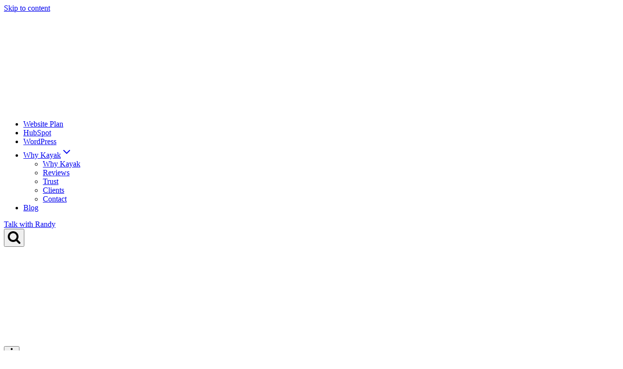

--- FILE ---
content_type: text/html; charset=UTF-8
request_url: https://kayakwebsites.com/10-proven-ways-to-beat-back-writers-block/
body_size: 16522
content:
<!doctype html><html lang="en-US" prefix="og: https://ogp.me/ns#" class="no-js" itemtype="https://schema.org/Blog" itemscope><head><meta charset="UTF-8"><meta name="viewport" content="width=device-width, initial-scale=1, minimum-scale=1"><title>10 Proven Ways to Beat Back Writer’s Block - Kayak Websites</title><meta name="description" content="You&#039;ve probably noticed that I&#039;m a huge proponent of content marketing. I don’t just recommend posting articles for the sake of SEO, but more so as a way to"/><meta name="robots" content="follow, index, max-snippet:-1, max-video-preview:-1, max-image-preview:large"/><link rel="canonical" href="https://kayakwebsites.com/10-proven-ways-to-beat-back-writers-block/" /><meta property="og:locale" content="en_US" /><meta property="og:type" content="article" /><meta property="og:title" content="10 Proven Ways to Beat Back Writer’s Block - Kayak Websites" /><meta property="og:description" content="You&#039;ve probably noticed that I&#039;m a huge proponent of content marketing. I don’t just recommend posting articles for the sake of SEO, but more so as a way to" /><meta property="og:url" content="https://kayakwebsites.com/10-proven-ways-to-beat-back-writers-block/" /><meta property="og:site_name" content="Kayak Websites" /><meta property="article:section" content="content marketing" /><meta property="og:updated_time" content="2022-02-10T16:57:33-07:00" /><meta property="og:image" content="https://kayakwebsites.com/wp-content/uploads/sites/107/2021/12/copywriters-fun-1200x700-1.jpg" /><meta property="og:image:secure_url" content="https://kayakwebsites.com/wp-content/uploads/sites/107/2021/12/copywriters-fun-1200x700-1.jpg" /><meta property="og:image:width" content="1200" /><meta property="og:image:height" content="700" /><meta property="og:image:alt" content="10 Proven Ways to Beat Back Writer’s Block" /><meta property="og:image:type" content="image/jpeg" /><meta property="article:published_time" content="2020-01-08T14:15:00-07:00" /><meta property="article:modified_time" content="2022-02-10T16:57:33-07:00" /><meta name="twitter:card" content="summary_large_image" /><meta name="twitter:title" content="10 Proven Ways to Beat Back Writer’s Block - Kayak Websites" /><meta name="twitter:description" content="You&#039;ve probably noticed that I&#039;m a huge proponent of content marketing. I don’t just recommend posting articles for the sake of SEO, but more so as a way to" /><meta name="twitter:site" content="@kayak360" /><meta name="twitter:creator" content="@supportwpsites" /><meta name="twitter:image" content="https://kayakwebsites.com/wp-content/uploads/sites/107/2021/12/copywriters-fun-1200x700-1.jpg" /><meta name="twitter:label1" content="Written by" /><meta name="twitter:data1" content="wpSites" /><meta name="twitter:label2" content="Time to read" /><meta name="twitter:data2" content="6 minutes" /> <script type="application/ld+json" class="rank-math-schema">{"@context":"https://schema.org","@graph":[{"@type":"Place","@id":"https://kayakwebsites.com/#place","address":{"@type":"PostalAddress","streetAddress":"4014 Macleod Trail SE, Suite 318","addressLocality":"Calgary","addressRegion":"Alberta","postalCode":"T2G 2R7","addressCountry":"Canada"}},{"@type":"Organization","@id":"https://kayakwebsites.com/#organization","name":"Kayak Websites","url":"https://kayakwebsites.com","sameAs":["https://twitter.com/kayak360"],"address":{"@type":"PostalAddress","streetAddress":"4014 Macleod Trail SE, Suite 318","addressLocality":"Calgary","addressRegion":"Alberta","postalCode":"T2G 2R7","addressCountry":"Canada"},"logo":{"@type":"ImageObject","@id":"https://kayakwebsites.com/#logo","url":"https://kayakwebsites.com/wp-content/uploads/sites/107/2022/01/kayak-10-years.png","contentUrl":"https://kayakwebsites.com/wp-content/uploads/sites/107/2022/01/kayak-10-years.png","caption":"Kayak Websites","inLanguage":"en-US","width":"400","height":"200"},"location":{"@id":"https://kayakwebsites.com/#place"}},{"@type":"WebSite","@id":"https://kayakwebsites.com/#website","url":"https://kayakwebsites.com","name":"Kayak Websites","publisher":{"@id":"https://kayakwebsites.com/#organization"},"inLanguage":"en-US"},{"@type":"ImageObject","@id":"https://kayakwebsites.com/wp-content/uploads/sites/107/2021/12/copywriters-fun-1200x700-1.jpg","url":"https://kayakwebsites.com/wp-content/uploads/sites/107/2021/12/copywriters-fun-1200x700-1.jpg","width":"1200","height":"700","inLanguage":"en-US"},{"@type":"WebPage","@id":"https://kayakwebsites.com/10-proven-ways-to-beat-back-writers-block/#webpage","url":"https://kayakwebsites.com/10-proven-ways-to-beat-back-writers-block/","name":"10 Proven Ways to Beat Back Writer\u2019s Block - Kayak Websites","datePublished":"2020-01-08T14:15:00-07:00","dateModified":"2022-02-10T16:57:33-07:00","isPartOf":{"@id":"https://kayakwebsites.com/#website"},"primaryImageOfPage":{"@id":"https://kayakwebsites.com/wp-content/uploads/sites/107/2021/12/copywriters-fun-1200x700-1.jpg"},"inLanguage":"en-US"},{"@type":"Person","@id":"https://kayakwebsites.com/author/support/","name":"wpSites","url":"https://kayakwebsites.com/author/support/","image":{"@type":"ImageObject","@id":"https://secure.gravatar.com/avatar/b14dc2443e647d12d1862f2071ad9cd98d27a46c1abdb4e1b8e8533ee910913e?s=96&amp;d=mm&amp;r=g","url":"https://secure.gravatar.com/avatar/b14dc2443e647d12d1862f2071ad9cd98d27a46c1abdb4e1b8e8533ee910913e?s=96&amp;d=mm&amp;r=g","caption":"wpSites","inLanguage":"en-US"},"sameAs":["https://wpsites.site","https://twitter.com/https://twitter.com/supportwpsites"],"worksFor":{"@id":"https://kayakwebsites.com/#organization"}},{"@type":"Article","headline":"10 Proven Ways to Beat Back Writer\u2019s Block - Kayak Websites","datePublished":"2020-01-08T14:15:00-07:00","dateModified":"2022-02-10T16:57:33-07:00","articleSection":"content marketing, content optimization, marketing strategy","author":{"@id":"https://kayakwebsites.com/author/support/","name":"wpSites"},"publisher":{"@id":"https://kayakwebsites.com/#organization"},"description":"You&#039;ve probably noticed that I&#039;m a huge proponent of content marketing. I don\u2019t just recommend posting articles for the sake of SEO, but more so as a way to","name":"10 Proven Ways to Beat Back Writer\u2019s Block - Kayak Websites","@id":"https://kayakwebsites.com/10-proven-ways-to-beat-back-writers-block/#richSnippet","isPartOf":{"@id":"https://kayakwebsites.com/10-proven-ways-to-beat-back-writers-block/#webpage"},"image":{"@id":"https://kayakwebsites.com/wp-content/uploads/sites/107/2021/12/copywriters-fun-1200x700-1.jpg"},"inLanguage":"en-US","mainEntityOfPage":{"@id":"https://kayakwebsites.com/10-proven-ways-to-beat-back-writers-block/#webpage"}}]}</script> <link rel='dns-prefetch' href='//js.hs-scripts.com' /><link rel='dns-prefetch' href='//www.googletagmanager.com' /><link rel='dns-prefetch' href='//js.hscollectedforms.net' /><link rel='dns-prefetch' href='//js.hs-banner.com' /><link rel='dns-prefetch' href='//js.hs-analytics.net' /><link rel="alternate" type="application/rss+xml" title="Kayak Websites &raquo; Feed" href="https://kayakwebsites.com/feed/" /><link rel="alternate" type="application/rss+xml" title="Kayak Websites &raquo; Comments Feed" href="https://kayakwebsites.com/comments/feed/" /> <script>document.documentElement.classList.remove( 'no-js' );</script> <link rel="alternate" title="oEmbed (JSON)" type="application/json+oembed" href="https://kayakwebsites.com/wp-json/oembed/1.0/embed?url=https%3A%2F%2Fkayakwebsites.com%2F10-proven-ways-to-beat-back-writers-block%2F" /><link rel="alternate" title="oEmbed (XML)" type="text/xml+oembed" href="https://kayakwebsites.com/wp-json/oembed/1.0/embed?url=https%3A%2F%2Fkayakwebsites.com%2F10-proven-ways-to-beat-back-writers-block%2F&#038;format=xml" /><style id='wp-img-auto-sizes-contain-inline-css'>img:is([sizes=auto i],[sizes^="auto," i]){contain-intrinsic-size:3000px 1500px}
/*# sourceURL=wp-img-auto-sizes-contain-inline-css */</style><style id='global-styles-inline-css'>:root{--wp--preset--aspect-ratio--square: 1;--wp--preset--aspect-ratio--4-3: 4/3;--wp--preset--aspect-ratio--3-4: 3/4;--wp--preset--aspect-ratio--3-2: 3/2;--wp--preset--aspect-ratio--2-3: 2/3;--wp--preset--aspect-ratio--16-9: 16/9;--wp--preset--aspect-ratio--9-16: 9/16;--wp--preset--color--black: #000000;--wp--preset--color--cyan-bluish-gray: #abb8c3;--wp--preset--color--white: #ffffff;--wp--preset--color--pale-pink: #f78da7;--wp--preset--color--vivid-red: #cf2e2e;--wp--preset--color--luminous-vivid-orange: #ff6900;--wp--preset--color--luminous-vivid-amber: #fcb900;--wp--preset--color--light-green-cyan: #7bdcb5;--wp--preset--color--vivid-green-cyan: #00d084;--wp--preset--color--pale-cyan-blue: #8ed1fc;--wp--preset--color--vivid-cyan-blue: #0693e3;--wp--preset--color--vivid-purple: #9b51e0;--wp--preset--color--theme-palette-1: var(--global-palette1);--wp--preset--color--theme-palette-2: var(--global-palette2);--wp--preset--color--theme-palette-3: var(--global-palette3);--wp--preset--color--theme-palette-4: var(--global-palette4);--wp--preset--color--theme-palette-5: var(--global-palette5);--wp--preset--color--theme-palette-6: var(--global-palette6);--wp--preset--color--theme-palette-7: var(--global-palette7);--wp--preset--color--theme-palette-8: var(--global-palette8);--wp--preset--color--theme-palette-9: var(--global-palette9);--wp--preset--color--theme-palette-10: var(--global-palette10);--wp--preset--color--theme-palette-11: var(--global-palette11);--wp--preset--color--theme-palette-12: var(--global-palette12);--wp--preset--color--theme-palette-13: var(--global-palette13);--wp--preset--color--theme-palette-14: var(--global-palette14);--wp--preset--color--theme-palette-15: var(--global-palette15);--wp--preset--gradient--vivid-cyan-blue-to-vivid-purple: linear-gradient(135deg,rgb(6,147,227) 0%,rgb(155,81,224) 100%);--wp--preset--gradient--light-green-cyan-to-vivid-green-cyan: linear-gradient(135deg,rgb(122,220,180) 0%,rgb(0,208,130) 100%);--wp--preset--gradient--luminous-vivid-amber-to-luminous-vivid-orange: linear-gradient(135deg,rgb(252,185,0) 0%,rgb(255,105,0) 100%);--wp--preset--gradient--luminous-vivid-orange-to-vivid-red: linear-gradient(135deg,rgb(255,105,0) 0%,rgb(207,46,46) 100%);--wp--preset--gradient--very-light-gray-to-cyan-bluish-gray: linear-gradient(135deg,rgb(238,238,238) 0%,rgb(169,184,195) 100%);--wp--preset--gradient--cool-to-warm-spectrum: linear-gradient(135deg,rgb(74,234,220) 0%,rgb(151,120,209) 20%,rgb(207,42,186) 40%,rgb(238,44,130) 60%,rgb(251,105,98) 80%,rgb(254,248,76) 100%);--wp--preset--gradient--blush-light-purple: linear-gradient(135deg,rgb(255,206,236) 0%,rgb(152,150,240) 100%);--wp--preset--gradient--blush-bordeaux: linear-gradient(135deg,rgb(254,205,165) 0%,rgb(254,45,45) 50%,rgb(107,0,62) 100%);--wp--preset--gradient--luminous-dusk: linear-gradient(135deg,rgb(255,203,112) 0%,rgb(199,81,192) 50%,rgb(65,88,208) 100%);--wp--preset--gradient--pale-ocean: linear-gradient(135deg,rgb(255,245,203) 0%,rgb(182,227,212) 50%,rgb(51,167,181) 100%);--wp--preset--gradient--electric-grass: linear-gradient(135deg,rgb(202,248,128) 0%,rgb(113,206,126) 100%);--wp--preset--gradient--midnight: linear-gradient(135deg,rgb(2,3,129) 0%,rgb(40,116,252) 100%);--wp--preset--font-size--small: var(--global-font-size-small);--wp--preset--font-size--medium: var(--global-font-size-medium);--wp--preset--font-size--large: var(--global-font-size-large);--wp--preset--font-size--x-large: 42px;--wp--preset--font-size--larger: var(--global-font-size-larger);--wp--preset--font-size--xxlarge: var(--global-font-size-xxlarge);--wp--preset--spacing--20: 0.44rem;--wp--preset--spacing--30: 0.67rem;--wp--preset--spacing--40: 1rem;--wp--preset--spacing--50: 1.5rem;--wp--preset--spacing--60: 2.25rem;--wp--preset--spacing--70: 3.38rem;--wp--preset--spacing--80: 5.06rem;--wp--preset--shadow--natural: 6px 6px 9px rgba(0, 0, 0, 0.2);--wp--preset--shadow--deep: 12px 12px 50px rgba(0, 0, 0, 0.4);--wp--preset--shadow--sharp: 6px 6px 0px rgba(0, 0, 0, 0.2);--wp--preset--shadow--outlined: 6px 6px 0px -3px rgb(255, 255, 255), 6px 6px rgb(0, 0, 0);--wp--preset--shadow--crisp: 6px 6px 0px rgb(0, 0, 0);}:where(.is-layout-flex){gap: 0.5em;}:where(.is-layout-grid){gap: 0.5em;}body .is-layout-flex{display: flex;}.is-layout-flex{flex-wrap: wrap;align-items: center;}.is-layout-flex > :is(*, div){margin: 0;}body .is-layout-grid{display: grid;}.is-layout-grid > :is(*, div){margin: 0;}:where(.wp-block-columns.is-layout-flex){gap: 2em;}:where(.wp-block-columns.is-layout-grid){gap: 2em;}:where(.wp-block-post-template.is-layout-flex){gap: 1.25em;}:where(.wp-block-post-template.is-layout-grid){gap: 1.25em;}.has-black-color{color: var(--wp--preset--color--black) !important;}.has-cyan-bluish-gray-color{color: var(--wp--preset--color--cyan-bluish-gray) !important;}.has-white-color{color: var(--wp--preset--color--white) !important;}.has-pale-pink-color{color: var(--wp--preset--color--pale-pink) !important;}.has-vivid-red-color{color: var(--wp--preset--color--vivid-red) !important;}.has-luminous-vivid-orange-color{color: var(--wp--preset--color--luminous-vivid-orange) !important;}.has-luminous-vivid-amber-color{color: var(--wp--preset--color--luminous-vivid-amber) !important;}.has-light-green-cyan-color{color: var(--wp--preset--color--light-green-cyan) !important;}.has-vivid-green-cyan-color{color: var(--wp--preset--color--vivid-green-cyan) !important;}.has-pale-cyan-blue-color{color: var(--wp--preset--color--pale-cyan-blue) !important;}.has-vivid-cyan-blue-color{color: var(--wp--preset--color--vivid-cyan-blue) !important;}.has-vivid-purple-color{color: var(--wp--preset--color--vivid-purple) !important;}.has-black-background-color{background-color: var(--wp--preset--color--black) !important;}.has-cyan-bluish-gray-background-color{background-color: var(--wp--preset--color--cyan-bluish-gray) !important;}.has-white-background-color{background-color: var(--wp--preset--color--white) !important;}.has-pale-pink-background-color{background-color: var(--wp--preset--color--pale-pink) !important;}.has-vivid-red-background-color{background-color: var(--wp--preset--color--vivid-red) !important;}.has-luminous-vivid-orange-background-color{background-color: var(--wp--preset--color--luminous-vivid-orange) !important;}.has-luminous-vivid-amber-background-color{background-color: var(--wp--preset--color--luminous-vivid-amber) !important;}.has-light-green-cyan-background-color{background-color: var(--wp--preset--color--light-green-cyan) !important;}.has-vivid-green-cyan-background-color{background-color: var(--wp--preset--color--vivid-green-cyan) !important;}.has-pale-cyan-blue-background-color{background-color: var(--wp--preset--color--pale-cyan-blue) !important;}.has-vivid-cyan-blue-background-color{background-color: var(--wp--preset--color--vivid-cyan-blue) !important;}.has-vivid-purple-background-color{background-color: var(--wp--preset--color--vivid-purple) !important;}.has-black-border-color{border-color: var(--wp--preset--color--black) !important;}.has-cyan-bluish-gray-border-color{border-color: var(--wp--preset--color--cyan-bluish-gray) !important;}.has-white-border-color{border-color: var(--wp--preset--color--white) !important;}.has-pale-pink-border-color{border-color: var(--wp--preset--color--pale-pink) !important;}.has-vivid-red-border-color{border-color: var(--wp--preset--color--vivid-red) !important;}.has-luminous-vivid-orange-border-color{border-color: var(--wp--preset--color--luminous-vivid-orange) !important;}.has-luminous-vivid-amber-border-color{border-color: var(--wp--preset--color--luminous-vivid-amber) !important;}.has-light-green-cyan-border-color{border-color: var(--wp--preset--color--light-green-cyan) !important;}.has-vivid-green-cyan-border-color{border-color: var(--wp--preset--color--vivid-green-cyan) !important;}.has-pale-cyan-blue-border-color{border-color: var(--wp--preset--color--pale-cyan-blue) !important;}.has-vivid-cyan-blue-border-color{border-color: var(--wp--preset--color--vivid-cyan-blue) !important;}.has-vivid-purple-border-color{border-color: var(--wp--preset--color--vivid-purple) !important;}.has-vivid-cyan-blue-to-vivid-purple-gradient-background{background: var(--wp--preset--gradient--vivid-cyan-blue-to-vivid-purple) !important;}.has-light-green-cyan-to-vivid-green-cyan-gradient-background{background: var(--wp--preset--gradient--light-green-cyan-to-vivid-green-cyan) !important;}.has-luminous-vivid-amber-to-luminous-vivid-orange-gradient-background{background: var(--wp--preset--gradient--luminous-vivid-amber-to-luminous-vivid-orange) !important;}.has-luminous-vivid-orange-to-vivid-red-gradient-background{background: var(--wp--preset--gradient--luminous-vivid-orange-to-vivid-red) !important;}.has-very-light-gray-to-cyan-bluish-gray-gradient-background{background: var(--wp--preset--gradient--very-light-gray-to-cyan-bluish-gray) !important;}.has-cool-to-warm-spectrum-gradient-background{background: var(--wp--preset--gradient--cool-to-warm-spectrum) !important;}.has-blush-light-purple-gradient-background{background: var(--wp--preset--gradient--blush-light-purple) !important;}.has-blush-bordeaux-gradient-background{background: var(--wp--preset--gradient--blush-bordeaux) !important;}.has-luminous-dusk-gradient-background{background: var(--wp--preset--gradient--luminous-dusk) !important;}.has-pale-ocean-gradient-background{background: var(--wp--preset--gradient--pale-ocean) !important;}.has-electric-grass-gradient-background{background: var(--wp--preset--gradient--electric-grass) !important;}.has-midnight-gradient-background{background: var(--wp--preset--gradient--midnight) !important;}.has-small-font-size{font-size: var(--wp--preset--font-size--small) !important;}.has-medium-font-size{font-size: var(--wp--preset--font-size--medium) !important;}.has-large-font-size{font-size: var(--wp--preset--font-size--large) !important;}.has-x-large-font-size{font-size: var(--wp--preset--font-size--x-large) !important;}
/*# sourceURL=global-styles-inline-css */</style> <script src="//kayakwebsites.com/wp-includes/js/jquery/jquery.min.js?ver=3.7.1" id="jquery-core-js"></script> <script src="//kayakwebsites.com/wp-includes/js/jquery/jquery-migrate.min.js?ver=3.4.1" id="jquery-migrate-js"></script> 
 <script src="//www.googletagmanager.com/gtag/js?id=G-CV5YY44X94" id="google_gtagjs-js" async></script> <script id="google_gtagjs-js-after">window.dataLayer = window.dataLayer || [];function gtag(){dataLayer.push(arguments);}
gtag("set","linker",{"domains":["kayakwebsites.com"]});
gtag("js", new Date());
gtag("set", "developer_id.dZTNiMT", true);
gtag("config", "G-CV5YY44X94");
//# sourceURL=google_gtagjs-js-after</script> <link rel="https://api.w.org/" href="https://kayakwebsites.com/wp-json/" /><link rel="alternate" title="JSON" type="application/json" href="https://kayakwebsites.com/wp-json/wp/v2/posts/2369" /><link rel="EditURI" type="application/rsd+xml" title="RSD" href="https://kayakwebsites.com/xmlrpc.php?rsd" /><meta name="generator" content="WordPress 6.9" /><link rel='shortlink' href='https://kayakwebsites.com/?p=2369' />  <script class="hsq-set-content-id" data-content-id="blog-post">var _hsq = _hsq || [];
				_hsq.push(["setContentType", "blog-post"]);</script> <meta name="generator" content="Site Kit by Google 1.170.0" /><link rel="preload" id="kadence-header-preload" href="https://kayakwebsites.com/wp-content/themes/kadence/assets/css/header.min.css?ver=1.4.3" as="style"><link rel="preload" id="kadence-content-preload" href="https://kayakwebsites.com/wp-content/themes/kadence/assets/css/content.min.css?ver=1.4.3" as="style"><link rel="preload" id="kadence-related-posts-preload" href="https://kayakwebsites.com/wp-content/themes/kadence/assets/css/related-posts.min.css?ver=1.4.3" as="style"><link rel="preload" id="kad-splide-preload" href="https://kayakwebsites.com/wp-content/themes/kadence/assets/css/kadence-splide.min.css?ver=1.4.3" as="style"><link rel="preload" id="kadence-footer-preload" href="https://kayakwebsites.com/wp-content/themes/kadence/assets/css/footer.min.css?ver=1.4.3" as="style"><link rel="icon" href="https://kayakwebsites.com/wp-content/uploads/sites/107/2021/12/cropped-kayak-aqua-K-32x32.png" sizes="32x32" /><link rel="icon" href="https://kayakwebsites.com/wp-content/uploads/sites/107/2021/12/cropped-kayak-aqua-K-192x192.png" sizes="192x192" /><link rel="apple-touch-icon" href="https://kayakwebsites.com/wp-content/uploads/sites/107/2021/12/cropped-kayak-aqua-K-180x180.png" /><meta name="msapplication-TileImage" content="https://kayakwebsites.com/wp-content/uploads/sites/107/2021/12/cropped-kayak-aqua-K-270x270.png" /><link type="text/css" media="all" href="https://kayakwebsites.com/wp-content/cache/breeze-minification/107/css/breeze_10-proven-ways-to-beat-back-writers-block-107-2369.css?ver=1768606151" rel="stylesheet" /></head><body class="wp-singular post-template-default single single-post postid-2369 single-format-standard wp-custom-logo wp-embed-responsive wp-theme-kadence wp-child-theme-kadence_child_theme footer-on-bottom hide-focus-outline link-style-standard content-title-style-normal content-width-narrow content-style-boxed content-vertical-padding-show non-transparent-header mobile-non-transparent-header"><div id="wrapper" class="site wp-site-blocks"> <a class="skip-link screen-reader-text scroll-ignore" href="#main">Skip to content</a><header id="masthead" class="site-header" role="banner" itemtype="https://schema.org/WPHeader" itemscope><div id="main-header" class="site-header-wrap"><div class="site-header-inner-wrap"><div class="site-header-upper-wrap"><div class="site-header-upper-inner-wrap"><div class="site-main-header-wrap site-header-row-container site-header-focus-item site-header-row-layout-standard" data-section="kadence_customizer_header_main"><div class="site-header-row-container-inner"><div class="site-container"><div class="site-main-header-inner-wrap site-header-row site-header-row-has-sides site-header-row-no-center"><div class="site-header-main-section-left site-header-section site-header-section-left"><div class="site-header-item site-header-focus-item" data-section="title_tagline"><div class="site-branding branding-layout-standard site-brand-logo-only"><a class="brand has-logo-image" href="https://kayakwebsites.com/" rel="home"><img loading="lazy" width="400" height="200" src="https://kayakwebsites.com/wp-content/uploads/sites/107/2022/01/kayak-10-years.png" class="custom-logo" alt="kayak-10-years" decoding="async" fetchpriority="high" srcset="https://kayakwebsites.com/wp-content/uploads/sites/107/2022/01/kayak-10-years.png 400w,   https://kayakwebsites.com/wp-content/uploads/sites/107/2022/01/kayak-10-years-300x150.png 300w" sizes="(max-width: 400px) 100vw, 400px" /></a></div></div></div><div class="site-header-main-section-right site-header-section site-header-section-right"><div class="site-header-item site-header-focus-item site-header-item-main-navigation header-navigation-layout-stretch-false header-navigation-layout-fill-stretch-false" data-section="kadence_customizer_primary_navigation"><nav id="site-navigation" class="main-navigation header-navigation hover-to-open nav--toggle-sub header-navigation-style-underline header-navigation-dropdown-animation-fade-down" role="navigation" aria-label="Primary"><div class="primary-menu-container header-menu-container"><ul id="primary-menu" class="menu"><li id="menu-item-5205" class="menu-item menu-item-type-post_type menu-item-object-page menu-item-5205"><a href="https://kayakwebsites.com/website-plan/">Website Plan</a></li><li id="menu-item-5072" class="menu-item menu-item-type-post_type menu-item-object-page menu-item-5072"><a href="https://kayakwebsites.com/hubspot-websites/">HubSpot</a></li><li id="menu-item-5133" class="menu-item menu-item-type-post_type menu-item-object-page menu-item-5133"><a href="https://kayakwebsites.com/wordpress-websites/">WordPress</a></li><li id="menu-item-4141" class="menu-item menu-item-type-post_type menu-item-object-page menu-item-has-children menu-item-4141"><a href="https://kayakwebsites.com/why-kayak/"><span class="nav-drop-title-wrap">Why Kayak<span class="dropdown-nav-toggle"><span class="kadence-svg-iconset svg-baseline"><svg aria-hidden="true" class="kadence-svg-icon kadence-arrow-down-svg" fill="currentColor" version="1.1" xmlns="http://www.w3.org/2000/svg" width="24" height="24" viewBox="0 0 24 24"><title>Expand</title><path d="M5.293 9.707l6 6c0.391 0.391 1.024 0.391 1.414 0l6-6c0.391-0.391 0.391-1.024 0-1.414s-1.024-0.391-1.414 0l-5.293 5.293-5.293-5.293c-0.391-0.391-1.024-0.391-1.414 0s-0.391 1.024 0 1.414z"></path> </svg></span></span></span></a><ul class="sub-menu"><li id="menu-item-5201" class="menu-item menu-item-type-post_type menu-item-object-page menu-item-5201"><a href="https://kayakwebsites.com/why-kayak/">Why Kayak</a></li><li id="menu-item-2402" class="menu-item menu-item-type-post_type menu-item-object-page menu-item-2402"><a href="https://kayakwebsites.com/reviews/">Reviews</a></li><li id="menu-item-369" class="menu-item menu-item-type-post_type menu-item-object-page menu-item-369"><a href="https://kayakwebsites.com/trust/">Trust</a></li><li id="menu-item-4188" class="menu-item menu-item-type-post_type menu-item-object-page menu-item-4188"><a href="https://kayakwebsites.com/clients/">Clients</a></li><li id="menu-item-5243" class="menu-item menu-item-type-post_type menu-item-object-page menu-item-5243"><a href="https://kayakwebsites.com/contact/">Contact</a></li></ul></li><li id="menu-item-367" class="menu-item menu-item-type-post_type menu-item-object-page current_page_parent menu-item-367"><a href="https://kayakwebsites.com/blog/">Blog</a></li></ul></div></nav></div><div class="site-header-item site-header-focus-item" data-section="kadence_customizer_header_button"><div class="header-button-wrap"><div class="header-button-inner-wrap"><a href="https://www.kayakmarketing.com/meetings/randy-milanovic" target="_blank" rel="noopener noreferrer" class="button header-button button-size-small button-style-outline">Talk with Randy</a></div></div></div><div class="site-header-item site-header-focus-item" data-section="kadence_customizer_header_search"><div class="search-toggle-open-container"> <button class="search-toggle-open drawer-toggle search-toggle-style-default" aria-label="View Search Form" aria-haspopup="dialog" aria-controls="search-drawer" data-toggle-target="#search-drawer" data-toggle-body-class="showing-popup-drawer-from-full" aria-expanded="false" data-set-focus="#search-drawer .search-field"
> <span class="search-toggle-icon"><span class="kadence-svg-iconset"><svg aria-hidden="true" class="kadence-svg-icon kadence-search-svg" fill="currentColor" version="1.1" xmlns="http://www.w3.org/2000/svg" width="26" height="28" viewBox="0 0 26 28"><title>Search</title><path d="M18 13c0-3.859-3.141-7-7-7s-7 3.141-7 7 3.141 7 7 7 7-3.141 7-7zM26 26c0 1.094-0.906 2-2 2-0.531 0-1.047-0.219-1.406-0.594l-5.359-5.344c-1.828 1.266-4.016 1.937-6.234 1.937-6.078 0-11-4.922-11-11s4.922-11 11-11 11 4.922 11 11c0 2.219-0.672 4.406-1.937 6.234l5.359 5.359c0.359 0.359 0.578 0.875 0.578 1.406z"></path> </svg></span></span> </button></div></div></div></div></div></div></div></div></div></div></div><div id="mobile-header" class="site-mobile-header-wrap"><div class="site-header-inner-wrap"><div class="site-header-upper-wrap"><div class="site-header-upper-inner-wrap"><div class="site-top-header-wrap site-header-focus-item site-header-row-layout-standard site-header-row-tablet-layout-default site-header-row-mobile-layout-default"><div class="site-header-row-container-inner"><div class="site-container"><div class="site-top-header-inner-wrap site-header-row site-header-row-has-sides site-header-row-center-column"><div class="site-header-top-section-left site-header-section site-header-section-left"></div><div class="site-header-top-section-center site-header-section site-header-section-center"><div class="site-header-item site-header-focus-item" data-section="title_tagline"><div class="site-branding mobile-site-branding branding-layout-standard branding-tablet-layout-inherit site-brand-logo-only branding-mobile-layout-inherit"><a class="brand has-logo-image" href="https://kayakwebsites.com/" rel="home"><img loading="lazy" width="400" height="200" src="https://kayakwebsites.com/wp-content/uploads/sites/107/2022/01/kayak-10-years.png" class="custom-logo" alt="kayak-10-years" decoding="async" srcset="https://kayakwebsites.com/wp-content/uploads/sites/107/2022/01/kayak-10-years.png 400w,   https://kayakwebsites.com/wp-content/uploads/sites/107/2022/01/kayak-10-years-300x150.png 300w" sizes="(max-width: 400px) 100vw, 400px" /></a></div></div></div><div class="site-header-top-section-right site-header-section site-header-section-right"><div class="site-header-item site-header-focus-item site-header-item-navgation-popup-toggle" data-section="kadence_customizer_mobile_trigger"><div class="mobile-toggle-open-container"> <button id="mobile-toggle" class="menu-toggle-open drawer-toggle menu-toggle-style-default" aria-label="Open menu" data-toggle-target="#mobile-drawer" data-toggle-body-class="showing-popup-drawer-from-right" aria-expanded="false" data-set-focus=".menu-toggle-close"
> <span class="menu-toggle-icon"><span class="kadence-svg-iconset"><svg class="kadence-svg-icon kadence-menu3-svg" fill="currentColor" version="1.1" xmlns="http://www.w3.org/2000/svg" width="16" height="16" viewBox="0 0 16 16"><title>Toggle Menu</title><path d="M6 3c0-1.105 0.895-2 2-2s2 0.895 2 2c0 1.105-0.895 2-2 2s-2-0.895-2-2zM6 8c0-1.105 0.895-2 2-2s2 0.895 2 2c0 1.105-0.895 2-2 2s-2-0.895-2-2zM6 13c0-1.105 0.895-2 2-2s2 0.895 2 2c0 1.105-0.895 2-2 2s-2-0.895-2-2z"></path> </svg></span></span> </button></div></div></div></div></div></div></div></div></div></div></div></header><main id="inner-wrap" class="wrap kt-clear" role="main"><div id="primary" class="content-area"><div class="content-container site-container"><div id="main" class="site-main"><div class="content-wrap"><div class="post-thumbnail article-post-thumbnail kadence-thumbnail-position-behind alignwide kadence-thumbnail-ratio-2-3"><div class="post-thumbnail-inner"> <img loading="lazy" width="1200" height="700" src="https://kayakwebsites.com/wp-content/uploads/sites/107/2021/12/copywriters-fun-1200x700-1.jpg.webp" class="post-top-featured wp-post-image" alt="copywriters fun 1200x700 1 10 Proven Ways to Beat Back Writer’s Block" decoding="async" srcset="https://kayakwebsites.com/wp-content/uploads/sites/107/2021/12/copywriters-fun-1200x700-1.jpg.webp 1200w,  https://kayakwebsites.com/wp-content/uploads/sites/107/2021/12/copywriters-fun-1200x700-1-300x175.jpg.webp 300w,  https://kayakwebsites.com/wp-content/uploads/sites/107/2021/12/copywriters-fun-1200x700-1-1024x597.jpg.webp 1024w,  https://kayakwebsites.com/wp-content/uploads/sites/107/2021/12/copywriters-fun-1200x700-1-768x448.jpg.webp 768w" sizes="(max-width: 1200px) 100vw, 1200px"></div></div><article id="post-2369" class="entry content-bg single-entry post-2369 post type-post status-publish format-standard has-post-thumbnail hentry category-content-marketing category-content-optimization category-marketing-strategy"><div class="entry-content-wrap"><header class="entry-header post-title title-align-center title-tablet-align-inherit title-mobile-align-inherit"><h1 class="entry-title">10 Proven Ways to Beat Back Writer’s Block</h1><div class="entry-meta entry-meta-divider-dot"> <span class="category-links"> <span class="category-link-items"><a href="https://kayakwebsites.com/category/content-marketing/" rel="category tag">content marketing</a>, <a href="https://kayakwebsites.com/category/content-optimization/" rel="category tag">content optimization</a>, <a href="https://kayakwebsites.com/category/marketing-strategy/" rel="category tag">marketing strategy</a></span> </span></div></header><div class="entry-content single-content"><div class="swp_social_panel swp_horizontal_panel swp_flat_fresh  swp_default_full_color swp_individual_full_color swp_other_full_color scale-100  scale-" data-min-width="1100" data-float-color="#ffffff" data-float="none" data-float-mobile="none" data-transition="fade" data-post-id="2369" ><div class="nc_tweetContainer swp_share_button swp_twitter" data-network="twitter"><a class="nc_tweet swp_share_link" rel="noopener noreferrer nofollow" target="_blank" href="https://twitter.com/intent/tweet?text=10+Proven+Ways+to+Beat+Back+Writer%E2%80%99s+Block&url=https%3A%2F%2Fkayakwebsites.com%2F10-proven-ways-to-beat-back-writers-block%2F&via=kayak360" data-link="https://twitter.com/intent/tweet?text=10+Proven+Ways+to+Beat+Back+Writer%E2%80%99s+Block&url=https%3A%2F%2Fkayakwebsites.com%2F10-proven-ways-to-beat-back-writers-block%2F&via=kayak360"><span class="swp_count swp_hide"><span class="iconFiller"><span class="spaceManWilly"><i class="sw swp_twitter_icon"></i><span class="swp_share">Tweet</span></span></span></span></a></div><div class="nc_tweetContainer swp_share_button swp_facebook" data-network="facebook"><a class="nc_tweet swp_share_link" rel="noopener noreferrer nofollow" target="_blank" href="https://www.facebook.com/share.php?u=https%3A%2F%2Fkayakwebsites.com%2F10-proven-ways-to-beat-back-writers-block%2F" data-link="https://www.facebook.com/share.php?u=https%3A%2F%2Fkayakwebsites.com%2F10-proven-ways-to-beat-back-writers-block%2F"><span class="swp_count swp_hide"><span class="iconFiller"><span class="spaceManWilly"><i class="sw swp_facebook_icon"></i><span class="swp_share">Share</span></span></span></span></a></div><div class="nc_tweetContainer swp_share_button swp_linkedin" data-network="linkedin"><a class="nc_tweet swp_share_link" rel="noopener noreferrer nofollow" target="_blank" href="https://www.linkedin.com/cws/share?url=https%3A%2F%2Fkayakwebsites.com%2F10-proven-ways-to-beat-back-writers-block%2F" data-link="https://www.linkedin.com/cws/share?url=https%3A%2F%2Fkayakwebsites.com%2F10-proven-ways-to-beat-back-writers-block%2F"><span class="swp_count swp_hide"><span class="iconFiller"><span class="spaceManWilly"><i class="sw swp_linkedin_icon"></i><span class="swp_share">Share</span></span></span></span></a></div></div><p>You’ve probably noticed that <a href="https://www.kayakmarketing.com/randy-milanovic" rel="noopener noreferrer " target="_blank">I’m a huge proponent of content marketing</a>. I don’t just recommend posting articles for the sake of SEO, but more so as a way to start conversations and share knowledge. Most people I meet love this… right up until the moment they sit down and start typing.</p><p>It’s at this point they realize their minds have gone blank and they don’t know where to start.</p><p><span id="more-2369"></span></p><p>Writer’s block is a real struggle and concern, especially when you aren’t used to creating content on a regular basis. To help you get past this all-to-common obstacle, I want to explore some easy and proven ways to help you get over writer’s block.</p><hr /><h3>1. Keep Ideas and Topics in a Notebook</h3><p>It’s never easy to come up with a topic or theme when you need one most, and we all have times when we feel more or less creative. Realizing this, it’s a good idea to keep a list of topics or subjects you’d like to address on your blog and in the future. Get into the habit of carrying around a small notebook and recording your ideas when they come to mind. Then it will be there, ready to use, when it’s time to create your new content.</p><hr /><h3>2. Look at the Calendar</h3><p>Sometimes the inspiration you need is right in front of you. What would you want your customers or readers to know during the holidays, at the start of a new year, or during the slow summer months (as examples)?</p><p>Are there certain times in your business or industry when distinct economic or regulatory issues come up again and again? Any of these can make for great content topics. If the timing affects you as well, you’ll likely have some first hand insights to share.</p><hr /><h3>3. Listen to Your Clients, Customers, or Partners</h3><p>You don’t always have to be creative to be a fantastic writer or content marketer. Instead, you just have to keep your ear to the ground and see what what the people around you are talking about.</p><p>As a rule of thumb, if you’re hearing about something more than once or twice a week, then it’s probably worth addressing in a content piece. You might be amazed at the level of viewership and engagement you can achieve just by hitting on current topics.</p><hr /><h3>4. Highlight a Recent Victory (or Defeat)</h3><p>Experience is a great teacher. If something has gone really well for you or one of your clients, why not highlight it your content? You might be able to show off a new feature or idea while giving a simplified case study that others can learn from.</p><p>Conversely, if you had a big setback, you can share what went wrong, what was learned, and how you’ll do things differently in the future. <strong>That’s a level of honesty most marketers never achieve.</strong> What’s more, it can show customers that you’re honest while giving you an opportunity to <a href="https://www.kayakmarketing.com/grow-your-business" rel="noopener noreferrer " target="_blank">examine your own business practices</a>.</p><hr /><h3>5. Look for What’s Changing</h3><p>If things are changing all around you, or your industry is going through major transitions, those are themes you might want to address again and again in your content. Doing so, shows your customers and clients you are paying attention and perhaps even leading. It also helps to prepare them for shifts that might arrive in the near future. The better you get at looking forward, the more of an authority you’re going to be to the people you inform.</p><hr /><h3>6. Focus on Themes in Your Content</h3><p>One small detail that separates the best blogs or social feeds from the rest is that they are consistently on-topic. While some marketers meander from one idea or inspiration to the next, those who are more committed know which subjects they are experts on, and which ones excite their readers. By having certain themes you return to, you make it easier to stay on track and create new content. And, you make it easier for potential customers or clients to grasp your line of thinking.</p><hr /><h3><img loading="lazy" decoding="async" style="width: 500px; float: right; margin: 0px 0px 10px 10px;" src="https://kayakwebsites.com/wp-content/uploads/sites/107/2021/12/write-without-fear-edit-without-mercy.jpg.webp" alt="write-without-fear-edit-without-mercy" width="500" />7. Talk About Things Your Competition Won’t</h3><p>There are a lot of things your competitors probably won’t talk about. Maybe they prefer not to highlight differences in price and service. Or, perhaps they shy away from explaining the fine print that is common in your business. If that’s the case, you certainly don’t have to follow their lead.</p><p>Do what they won’t. It’s a chance to <a href="https://www.kayakmarketing.com/blog/its-bigger-than-a-mission-its-a-reason-for-being" rel="noopener noreferrer " target="_blank">be completely transparent</a>. It might feel uncomfortable at first, but once people realize you are willing to tell them literally all they need to know – the good <em>and</em> the bad – you’ll begin to stand out. This is a great way to make your content more authentic and valuable, and to break through writer’s block.</p><hr /><h3>8. Put Yourself in Your Reader’s Shoes</h3><p>We have all of our clients create detailed buyer and influencer personas. We want them to think about who it is they most need to appeal to with their content. If you have followed through with that exercise, then imagine your ideal customer is sitting right in front of you.</p><p>What would you really want that person to know right now? What piece of information or insight could be helpful to them in their journey to find solutions? Answer those questions and you’ll have the basis for many different pieces of content.</p><hr /><h3>9. Make Writing a Habit</h3><p>For this final tip, I want to move past inspiration and into the day-to-day reality of content creation. Writing is exponentially easier when you make it a habit. For one thing, your brain is like a muscle that gets better with repeated use.</p><p>The more you put your writing skills into action the sharper they become. Additionally, when you develop a writing habit, you’ll break huge content creation projects down into small, achievable parts. That by itself will make the job of writing posts seem ten times easier.</p><hr /><h3>10. The Reality of Writer’s Block</h3><p>When you get down to it, struggling with writer’s block is usually more about <em>inspiration</em> than it is <em>information</em>. By that, I mean that we fight it because we feel tired, burnt out, or unenthusiastic about the topics in front of us, not because we simply don’t know what to write.</p><p>Let’s flip that script. Is something making you mad or exciting the heck out of you? Write about then – it in the moment – jot it out any way you can. By capturing that emotion while it’s raw, you have something very powerful in your toolkit.</p><p>Once you understand that distinction, it gets easier to find a better way forward. Instead of simply looking for words to put on a page or screen, you can search for the ideas that mean something to you and the real-life people you want to reach.</p><hr /><p><span style="font-style: italic;">Bonus tip: Don’t worry about being perfect. Draft it out and ask someone else to be the editor. Copyeditors exist for a reason. They can take our scribbles and turn them into coherent messaging. As I look back, only about 5% of my written work has been done without running it past an editor. It’s just smart. Besides, they are more likely than us to spot the typos. Usually. :)</span></p><p>How do you tackle writer’s block? Maybe try looking at your content through a new lens after reading my download, <span style="color: #74aebc;">1</span><a href="https://www.kayakmarketing.com/view-your-content-through-12-new-eyes" rel="noopener noreferrer " target="_blank">2 Questions Your Prospects are Asking, Whether They Know it or Not</a>.  I have a feeling you’ll see it completely anew.</p><div class="swp-content-locator"></div></div></div></article><nav class="navigation post-navigation" aria-label="Posts"><h2 class="screen-reader-text">Post navigation</h2><div class="nav-links"><div class="nav-previous"><a href="https://kayakwebsites.com/is-it-time-to-look-at-researcher-type-visitors-through-a-different-lens/" rel="prev"><div class="post-navigation-sub"><small><span class="kadence-svg-iconset svg-baseline"><svg aria-hidden="true" class="kadence-svg-icon kadence-arrow-left-alt-svg" fill="currentColor" version="1.1" xmlns="http://www.w3.org/2000/svg" width="29" height="28" viewBox="0 0 29 28"><title>Previous</title><path d="M28 12.5v3c0 0.281-0.219 0.5-0.5 0.5h-19.5v3.5c0 0.203-0.109 0.375-0.297 0.453s-0.391 0.047-0.547-0.078l-6-5.469c-0.094-0.094-0.156-0.219-0.156-0.359v0c0-0.141 0.063-0.281 0.156-0.375l6-5.531c0.156-0.141 0.359-0.172 0.547-0.094 0.172 0.078 0.297 0.25 0.297 0.453v3.5h19.5c0.281 0 0.5 0.219 0.5 0.5z"></path> </svg></span>Previous</small></div>Is it time to look at researcher type visitors through a different lens?</a></div><div class="nav-next"><a href="https://kayakwebsites.com/what-are-zero-click-search-results-and-why-should-i-care/" rel="next"><div class="post-navigation-sub"><small>Next<span class="kadence-svg-iconset svg-baseline"><svg aria-hidden="true" class="kadence-svg-icon kadence-arrow-right-alt-svg" fill="currentColor" version="1.1" xmlns="http://www.w3.org/2000/svg" width="27" height="28" viewBox="0 0 27 28"><title>Continue</title><path d="M27 13.953c0 0.141-0.063 0.281-0.156 0.375l-6 5.531c-0.156 0.141-0.359 0.172-0.547 0.094-0.172-0.078-0.297-0.25-0.297-0.453v-3.5h-19.5c-0.281 0-0.5-0.219-0.5-0.5v-3c0-0.281 0.219-0.5 0.5-0.5h19.5v-3.5c0-0.203 0.109-0.375 0.297-0.453s0.391-0.047 0.547 0.078l6 5.469c0.094 0.094 0.156 0.219 0.156 0.359v0z"></path> </svg></span></small></div>What are Zero-Click Search Results… and Why Should I Care?</a></div></div></nav><div class="entry-related alignfull entry-related-style-wide"><div class="entry-related-inner content-container site-container"><div class="entry-related-inner-content alignwide"><h2 class="entry-related-title" id="related-posts-title">Similar Posts</h2><div class="entry-related-carousel kadence-slide-init splide" aria-labelledby="related-posts-title" data-columns-xxl="3" data-columns-xl="3" data-columns-md="3" data-columns-sm="2" data-columns-xs="2" data-columns-ss="1" data-slider-anim-speed="400" data-slider-scroll="1" data-slider-dots="true" data-slider-arrows="true" data-slider-hover-pause="false" data-slider-auto="false" data-slider-speed="7000" data-slider-gutter="40" data-slider-loop="true" data-slider-next-label="Next" data-slider-slide-label="Posts" data-slider-prev-label="Previous"><div class="splide__track"><ul class="splide__list kadence-posts-list grid-cols grid-sm-col-2 grid-lg-col-3"><li class="entry-list-item carousel-item splide__slide"><article class="entry content-bg loop-entry post-2367 post type-post status-publish format-standard has-post-thumbnail hentry category-marketing-strategy category-search-optimization"> <a aria-hidden="true" tabindex="-1" role="presentation" class="post-thumbnail kadence-thumbnail-ratio-2-3" aria-label="What are Zero-Click Search Results… and Why Should I Care?" href="https://kayakwebsites.com/what-are-zero-click-search-results-and-why-should-i-care/"><div class="post-thumbnail-inner"> <img width="768" height="448" src="https://kayakwebsites.com/wp-content/uploads/sites/107/2020/01/mobile-search-usres-zero-click-1200-768x448.jpg.webp" class="attachment-medium_large size-medium_large wp-post-image" alt="What are Zero-Click Search Results… and Why Should I Care?" decoding="async" loading="lazy" srcset="https://kayakwebsites.com/wp-content/uploads/sites/107/2020/01/mobile-search-usres-zero-click-1200-768x448.jpg.webp 768w,  https://kayakwebsites.com/wp-content/uploads/sites/107/2020/01/mobile-search-usres-zero-click-1200-300x175.jpg.webp 300w,  https://kayakwebsites.com/wp-content/uploads/sites/107/2020/01/mobile-search-usres-zero-click-1200-1024x597.jpg.webp 1024w,  https://kayakwebsites.com/wp-content/uploads/sites/107/2020/01/mobile-search-usres-zero-click-1200.jpg.webp 1200w" sizes="auto, (max-width: 768px) 100vw, 768px" /></div> </a><div class="entry-content-wrap"><header class="entry-header"><div class="entry-taxonomies"> <span class="category-links term-links category-style-normal"> <a href="https://kayakwebsites.com/category/marketing-strategy/" class="category-link-marketing-strategy" rel="tag">marketing strategy</a> | <a href="https://kayakwebsites.com/category/search-optimization/" class="category-link-search-optimization" rel="tag">search optimization</a> </span></div><h3 class="entry-title"><a href="https://kayakwebsites.com/what-are-zero-click-search-results-and-why-should-i-care/" rel="bookmark">What are Zero-Click Search Results… and Why Should I Care?</a></h3></header><div class="entry-summary"><p>A zero-click search result occurs when a user visits Google, enters a search string, and never leaves the Google ecosystem. This typically occurs because they click to YouTube, see an…</p></div><footer class="entry-footer"><div class="entry-actions"><p class="more-link-wrap"> <a href="https://kayakwebsites.com/what-are-zero-click-search-results-and-why-should-i-care/" class="post-more-link"> More<span class="screen-reader-text"> What are Zero-Click Search Results… and Why Should I Care?</span><span class="kadence-svg-iconset svg-baseline"><svg aria-hidden="true" class="kadence-svg-icon kadence-arrow-right-alt-svg" fill="currentColor" version="1.1" xmlns="http://www.w3.org/2000/svg" width="27" height="28" viewBox="0 0 27 28"><title>Continue</title><path d="M27 13.953c0 0.141-0.063 0.281-0.156 0.375l-6 5.531c-0.156 0.141-0.359 0.172-0.547 0.094-0.172-0.078-0.297-0.25-0.297-0.453v-3.5h-19.5c-0.281 0-0.5-0.219-0.5-0.5v-3c0-0.281 0.219-0.5 0.5-0.5h19.5v-3.5c0-0.203 0.109-0.375 0.297-0.453s0.391-0.047 0.547 0.078l6 5.469c0.094 0.094 0.156 0.219 0.156 0.359v0z"></path> </svg></span> </a></p></div></footer></div></article></li><li class="entry-list-item carousel-item splide__slide"><article class="entry content-bg loop-entry post-3386 post type-post status-publish format-standard has-post-thumbnail hentry category-content-marketing"> <a aria-hidden="true" tabindex="-1" role="presentation" class="post-thumbnail kadence-thumbnail-ratio-2-3" aria-label="To Blog or Not To Blog – Are Social Tools Ready Replace Them?" href="https://kayakwebsites.com/to-blog-or-not-to-blog-are-social-tools-ready-replace-them/"><div class="post-thumbnail-inner"> <img width="768" height="448" src="https://kayakwebsites.com/wp-content/uploads/sites/107/2014/08/mammoth-blog-1200x700-2-768x448.jpg.webp" class="attachment-medium_large size-medium_large wp-post-image" alt="To Blog or Not To Blog – Are Social Tools Ready Replace Them?" decoding="async" loading="lazy" srcset="https://kayakwebsites.com/wp-content/uploads/sites/107/2014/08/mammoth-blog-1200x700-2-768x448.jpg.webp 768w,  https://kayakwebsites.com/wp-content/uploads/sites/107/2014/08/mammoth-blog-1200x700-2-300x175.jpg.webp 300w,  https://kayakwebsites.com/wp-content/uploads/sites/107/2014/08/mammoth-blog-1200x700-2-1024x597.jpg.webp 1024w,  https://kayakwebsites.com/wp-content/uploads/sites/107/2014/08/mammoth-blog-1200x700-2.jpg.webp 1200w" sizes="auto, (max-width: 768px) 100vw, 768px" /></div> </a><div class="entry-content-wrap"><header class="entry-header"><div class="entry-taxonomies"> <span class="category-links term-links category-style-normal"> <a href="https://kayakwebsites.com/category/content-marketing/" class="category-link-content-marketing" rel="tag">content marketing</a> </span></div><h3 class="entry-title"><a href="https://kayakwebsites.com/to-blog-or-not-to-blog-are-social-tools-ready-replace-them/" rel="bookmark">To Blog or Not To Blog – Are Social Tools Ready Replace Them?</a></h3></header><div class="entry-summary"><p>Will blogs soon go the way of wooly mammoths and bell-bottomed jeans? Some online marketing leaders certainly think so. In fact, many of them are giving up their blogs already,…</p></div><footer class="entry-footer"><div class="entry-actions"><p class="more-link-wrap"> <a href="https://kayakwebsites.com/to-blog-or-not-to-blog-are-social-tools-ready-replace-them/" class="post-more-link"> More<span class="screen-reader-text"> To Blog or Not To Blog – Are Social Tools Ready Replace Them?</span><span class="kadence-svg-iconset svg-baseline"><svg aria-hidden="true" class="kadence-svg-icon kadence-arrow-right-alt-svg" fill="currentColor" version="1.1" xmlns="http://www.w3.org/2000/svg" width="27" height="28" viewBox="0 0 27 28"><title>Continue</title><path d="M27 13.953c0 0.141-0.063 0.281-0.156 0.375l-6 5.531c-0.156 0.141-0.359 0.172-0.547 0.094-0.172-0.078-0.297-0.25-0.297-0.453v-3.5h-19.5c-0.281 0-0.5-0.219-0.5-0.5v-3c0-0.281 0.219-0.5 0.5-0.5h19.5v-3.5c0-0.203 0.109-0.375 0.297-0.453s0.391-0.047 0.547 0.078l6 5.469c0.094 0.094 0.156 0.219 0.156 0.359v0z"></path> </svg></span> </a></p></div></footer></div></article></li><li class="entry-list-item carousel-item splide__slide"><article class="entry content-bg loop-entry post-2958 post type-post status-publish format-standard has-post-thumbnail hentry category-content-marketing"> <a aria-hidden="true" tabindex="-1" role="presentation" class="post-thumbnail kadence-thumbnail-ratio-2-3" aria-label="Is There a Missing Piece to Your Social Media Strategy?" href="https://kayakwebsites.com/is-there-a-missing-piece-to-your-social-media-strategy/"><div class="post-thumbnail-inner"> <img width="768" height="448" src="https://kayakwebsites.com/wp-content/uploads/sites/107/2013/06/is-there-a-missing-piece-to-your-social-media-strategy-1200x700-1-768x448.jpg.webp" class="attachment-medium_large size-medium_large wp-post-image" alt="Is There a Missing Piece to Your Social Media Strategy?" decoding="async" loading="lazy" srcset="https://kayakwebsites.com/wp-content/uploads/sites/107/2013/06/is-there-a-missing-piece-to-your-social-media-strategy-1200x700-1-768x448.jpg.webp 768w,  https://kayakwebsites.com/wp-content/uploads/sites/107/2013/06/is-there-a-missing-piece-to-your-social-media-strategy-1200x700-1-300x175.jpg.webp 300w,  https://kayakwebsites.com/wp-content/uploads/sites/107/2013/06/is-there-a-missing-piece-to-your-social-media-strategy-1200x700-1-1024x597.jpg.webp 1024w,  https://kayakwebsites.com/wp-content/uploads/sites/107/2013/06/is-there-a-missing-piece-to-your-social-media-strategy-1200x700-1.jpg.webp 1200w" sizes="auto, (max-width: 768px) 100vw, 768px" /></div> </a><div class="entry-content-wrap"><header class="entry-header"><div class="entry-taxonomies"> <span class="category-links term-links category-style-normal"> <a href="https://kayakwebsites.com/category/content-marketing/" class="category-link-content-marketing" rel="tag">content marketing</a> </span></div><h3 class="entry-title"><a href="https://kayakwebsites.com/is-there-a-missing-piece-to-your-social-media-strategy/" rel="bookmark">Is There a Missing Piece to Your Social Media Strategy?</a></h3></header><div class="entry-summary"><p>On our blog, and most others that deal with the topic of social media marketing, it’s all about the pieces, tools, and tactics. But, because sites like Facebook and Twitter…</p></div><footer class="entry-footer"><div class="entry-actions"><p class="more-link-wrap"> <a href="https://kayakwebsites.com/is-there-a-missing-piece-to-your-social-media-strategy/" class="post-more-link"> More<span class="screen-reader-text"> Is There a Missing Piece to Your Social Media Strategy?</span><span class="kadence-svg-iconset svg-baseline"><svg aria-hidden="true" class="kadence-svg-icon kadence-arrow-right-alt-svg" fill="currentColor" version="1.1" xmlns="http://www.w3.org/2000/svg" width="27" height="28" viewBox="0 0 27 28"><title>Continue</title><path d="M27 13.953c0 0.141-0.063 0.281-0.156 0.375l-6 5.531c-0.156 0.141-0.359 0.172-0.547 0.094-0.172-0.078-0.297-0.25-0.297-0.453v-3.5h-19.5c-0.281 0-0.5-0.219-0.5-0.5v-3c0-0.281 0.219-0.5 0.5-0.5h19.5v-3.5c0-0.203 0.109-0.375 0.297-0.453s0.391-0.047 0.547 0.078l6 5.469c0.094 0.094 0.156 0.219 0.156 0.359v0z"></path> </svg></span> </a></p></div></footer></div></article></li><li class="entry-list-item carousel-item splide__slide"><article class="entry content-bg loop-entry post-3402 post type-post status-publish format-standard has-post-thumbnail hentry category-content-marketing"> <a aria-hidden="true" tabindex="-1" role="presentation" class="post-thumbnail kadence-thumbnail-ratio-2-3" aria-label="Reach Your Audience Wherever They May Be" href="https://kayakwebsites.com/reach-your-audience-wherever-they-may-be/"><div class="post-thumbnail-inner"> <img width="768" height="448" src="https://kayakwebsites.com/wp-content/uploads/sites/107/2015/01/go-where-your-audience-is-1200x700-2-768x448.jpg.webp" class="attachment-medium_large size-medium_large wp-post-image" alt="Reach Your Audience Wherever They May Be" decoding="async" loading="lazy" srcset="https://kayakwebsites.com/wp-content/uploads/sites/107/2015/01/go-where-your-audience-is-1200x700-2-768x448.jpg.webp 768w,  https://kayakwebsites.com/wp-content/uploads/sites/107/2015/01/go-where-your-audience-is-1200x700-2-300x175.jpg.webp 300w,  https://kayakwebsites.com/wp-content/uploads/sites/107/2015/01/go-where-your-audience-is-1200x700-2-1024x597.jpg.webp 1024w,  https://kayakwebsites.com/wp-content/uploads/sites/107/2015/01/go-where-your-audience-is-1200x700-2.jpg.webp 1200w" sizes="auto, (max-width: 768px) 100vw, 768px" /></div> </a><div class="entry-content-wrap"><header class="entry-header"><div class="entry-taxonomies"> <span class="category-links term-links category-style-normal"> <a href="https://kayakwebsites.com/category/content-marketing/" class="category-link-content-marketing" rel="tag">content marketing</a> </span></div><h3 class="entry-title"><a href="https://kayakwebsites.com/reach-your-audience-wherever-they-may-be/" rel="bookmark">Reach Your Audience Wherever They May Be</a></h3></header><div class="entry-summary"><p>We all know by now that social media is an important part of building engagement, staying in touch with contacts, and for building our credibility. But can the mechanics of…</p></div><footer class="entry-footer"><div class="entry-actions"><p class="more-link-wrap"> <a href="https://kayakwebsites.com/reach-your-audience-wherever-they-may-be/" class="post-more-link"> More<span class="screen-reader-text"> Reach Your Audience Wherever They May Be</span><span class="kadence-svg-iconset svg-baseline"><svg aria-hidden="true" class="kadence-svg-icon kadence-arrow-right-alt-svg" fill="currentColor" version="1.1" xmlns="http://www.w3.org/2000/svg" width="27" height="28" viewBox="0 0 27 28"><title>Continue</title><path d="M27 13.953c0 0.141-0.063 0.281-0.156 0.375l-6 5.531c-0.156 0.141-0.359 0.172-0.547 0.094-0.172-0.078-0.297-0.25-0.297-0.453v-3.5h-19.5c-0.281 0-0.5-0.219-0.5-0.5v-3c0-0.281 0.219-0.5 0.5-0.5h19.5v-3.5c0-0.203 0.109-0.375 0.297-0.453s0.391-0.047 0.547 0.078l6 5.469c0.094 0.094 0.156 0.219 0.156 0.359v0z"></path> </svg></span> </a></p></div></footer></div></article></li><li class="entry-list-item carousel-item splide__slide"><article class="entry content-bg loop-entry post-3278 post type-post status-publish format-standard has-post-thumbnail hentry category-business-strategy category-content-marketing category-marketing-strategy"> <a aria-hidden="true" tabindex="-1" role="presentation" class="post-thumbnail kadence-thumbnail-ratio-2-3" aria-label="7 Tools and Apps for the Online Marketer" href="https://kayakwebsites.com/7-tools-and-apps-for-the-online-marketer/"><div class="post-thumbnail-inner"> <img width="768" height="448" src="https://kayakwebsites.com/wp-content/uploads/sites/107/2021/12/bufferapp-blog-1200x700-1-768x448.jpg.webp" class="attachment-medium_large size-medium_large wp-post-image" alt="7 Tools and Apps for the Online Marketer" decoding="async" loading="lazy" srcset="https://kayakwebsites.com/wp-content/uploads/sites/107/2021/12/bufferapp-blog-1200x700-1-768x448.jpg.webp 768w,  https://kayakwebsites.com/wp-content/uploads/sites/107/2021/12/bufferapp-blog-1200x700-1-300x175.jpg.webp 300w,  https://kayakwebsites.com/wp-content/uploads/sites/107/2021/12/bufferapp-blog-1200x700-1-1024x597.jpg.webp 1024w,  https://kayakwebsites.com/wp-content/uploads/sites/107/2021/12/bufferapp-blog-1200x700-1.jpg.webp 1200w" sizes="auto, (max-width: 768px) 100vw, 768px" /></div> </a><div class="entry-content-wrap"><header class="entry-header"><div class="entry-taxonomies"> <span class="category-links term-links category-style-normal"> <a href="https://kayakwebsites.com/category/business-strategy/" class="category-link-business-strategy" rel="tag">business strategy</a> | <a href="https://kayakwebsites.com/category/content-marketing/" class="category-link-content-marketing" rel="tag">content marketing</a> | <a href="https://kayakwebsites.com/category/marketing-strategy/" class="category-link-marketing-strategy" rel="tag">marketing strategy</a> </span></div><h3 class="entry-title"><a href="https://kayakwebsites.com/7-tools-and-apps-for-the-online-marketer/" rel="bookmark">7 Tools and Apps for the Online Marketer</a></h3></header><div class="entry-summary"><p>There’s a tool or application for everything these days, but which ones will really help you? I’ve sifted and sorted through a bunch and here’s what I’ve found works for…</p></div><footer class="entry-footer"><div class="entry-actions"><p class="more-link-wrap"> <a href="https://kayakwebsites.com/7-tools-and-apps-for-the-online-marketer/" class="post-more-link"> More<span class="screen-reader-text"> 7 Tools and Apps for the Online Marketer</span><span class="kadence-svg-iconset svg-baseline"><svg aria-hidden="true" class="kadence-svg-icon kadence-arrow-right-alt-svg" fill="currentColor" version="1.1" xmlns="http://www.w3.org/2000/svg" width="27" height="28" viewBox="0 0 27 28"><title>Continue</title><path d="M27 13.953c0 0.141-0.063 0.281-0.156 0.375l-6 5.531c-0.156 0.141-0.359 0.172-0.547 0.094-0.172-0.078-0.297-0.25-0.297-0.453v-3.5h-19.5c-0.281 0-0.5-0.219-0.5-0.5v-3c0-0.281 0.219-0.5 0.5-0.5h19.5v-3.5c0-0.203 0.109-0.375 0.297-0.453s0.391-0.047 0.547 0.078l6 5.469c0.094 0.094 0.156 0.219 0.156 0.359v0z"></path> </svg></span> </a></p></div></footer></div></article></li><li class="entry-list-item carousel-item splide__slide"><article class="entry content-bg loop-entry post-3483 post type-post status-publish format-standard has-post-thumbnail hentry category-business-strategy category-marketing-strategy"> <a aria-hidden="true" tabindex="-1" role="presentation" class="post-thumbnail kadence-thumbnail-ratio-2-3" aria-label="Guard Your WordPress Site in 4 Steps" href="https://kayakwebsites.com/guard-your-wordpress-site-in-4-steps/"><div class="post-thumbnail-inner"> <img width="768" height="448" src="https://kayakwebsites.com/wp-content/uploads/sites/107/2016/05/halt-hackers-1200x700-2-768x448.jpg.webp" class="attachment-medium_large size-medium_large wp-post-image" alt="Guard Your WordPress Site in 4 Steps" decoding="async" loading="lazy" srcset="https://kayakwebsites.com/wp-content/uploads/sites/107/2016/05/halt-hackers-1200x700-2-768x448.jpg.webp 768w,  https://kayakwebsites.com/wp-content/uploads/sites/107/2016/05/halt-hackers-1200x700-2-300x175.jpg.webp 300w,  https://kayakwebsites.com/wp-content/uploads/sites/107/2016/05/halt-hackers-1200x700-2-1024x597.jpg.webp 1024w,  https://kayakwebsites.com/wp-content/uploads/sites/107/2016/05/halt-hackers-1200x700-2.jpg.webp 1200w" sizes="auto, (max-width: 768px) 100vw, 768px" /></div> </a><div class="entry-content-wrap"><header class="entry-header"><div class="entry-taxonomies"> <span class="category-links term-links category-style-normal"> <a href="https://kayakwebsites.com/category/business-strategy/" class="category-link-business-strategy" rel="tag">business strategy</a> | <a href="https://kayakwebsites.com/category/marketing-strategy/" class="category-link-marketing-strategy" rel="tag">marketing strategy</a> </span></div><h3 class="entry-title"><a href="https://kayakwebsites.com/guard-your-wordpress-site-in-4-steps/" rel="bookmark">Guard Your WordPress Site in 4 Steps</a></h3></header><div class="entry-summary"><p>WordPress is an amazing platform. Since its launch twelve years ago, it has grown to power over 25% of the ten million most popular websites – an impressive achievement by…</p></div><footer class="entry-footer"><div class="entry-actions"><p class="more-link-wrap"> <a href="https://kayakwebsites.com/guard-your-wordpress-site-in-4-steps/" class="post-more-link"> More<span class="screen-reader-text"> Guard Your WordPress Site in 4 Steps</span><span class="kadence-svg-iconset svg-baseline"><svg aria-hidden="true" class="kadence-svg-icon kadence-arrow-right-alt-svg" fill="currentColor" version="1.1" xmlns="http://www.w3.org/2000/svg" width="27" height="28" viewBox="0 0 27 28"><title>Continue</title><path d="M27 13.953c0 0.141-0.063 0.281-0.156 0.375l-6 5.531c-0.156 0.141-0.359 0.172-0.547 0.094-0.172-0.078-0.297-0.25-0.297-0.453v-3.5h-19.5c-0.281 0-0.5-0.219-0.5-0.5v-3c0-0.281 0.219-0.5 0.5-0.5h19.5v-3.5c0-0.203 0.109-0.375 0.297-0.453s0.391-0.047 0.547 0.078l6 5.469c0.094 0.094 0.156 0.219 0.156 0.359v0z"></path> </svg></span> </a></p></div></footer></div></article></li></ul></div></div></div></div></div></div></div></div></div></main><footer id="colophon" class="site-footer" role="contentinfo"><div class="site-footer-wrap"><div class="site-top-footer-wrap site-footer-row-container site-footer-focus-item site-footer-row-layout-standard site-footer-row-tablet-layout-default site-footer-row-mobile-layout-default" data-section="kadence_customizer_footer_top"><div class="site-footer-row-container-inner"><div class="site-container"><div class="site-top-footer-inner-wrap site-footer-row site-footer-row-columns-2 site-footer-row-column-layout-equal site-footer-row-tablet-column-layout-default site-footer-row-mobile-column-layout-row ft-ro-dir-row ft-ro-collapse-normal ft-ro-t-dir-default ft-ro-m-dir-default ft-ro-lstyle-plain"><div class="site-footer-top-section-1 site-footer-section footer-section-inner-items-1"><div class="footer-widget-area widget-area site-footer-focus-item footer-navigation-wrap content-align-left content-tablet-align-default content-mobile-align-default content-valign-default content-tablet-valign-default content-mobile-valign-default footer-navigation-layout-stretch-false" data-section="kadence_customizer_footer_navigation"><div class="footer-widget-area-inner footer-navigation-inner"><nav id="footer-navigation" class="footer-navigation" role="navigation" aria-label="Footer"><div class="footer-menu-container"><ul id="footer-menu" class="menu"><li class="menu-item menu-item-type-post_type menu-item-object-page menu-item-5205"><a href="https://kayakwebsites.com/website-plan/">Website Plan</a></li><li class="menu-item menu-item-type-post_type menu-item-object-page menu-item-5072"><a href="https://kayakwebsites.com/hubspot-websites/">HubSpot</a></li><li class="menu-item menu-item-type-post_type menu-item-object-page menu-item-5133"><a href="https://kayakwebsites.com/wordpress-websites/">WordPress</a></li><li class="menu-item menu-item-type-post_type menu-item-object-page menu-item-4141"><a href="https://kayakwebsites.com/why-kayak/">Why Kayak</a></li><li class="menu-item menu-item-type-post_type menu-item-object-page current_page_parent menu-item-367"><a href="https://kayakwebsites.com/blog/">Blog</a></li></ul></div></nav></div></div></div><div class="site-footer-top-section-2 site-footer-section footer-section-inner-items-0"></div></div></div></div></div><div class="site-middle-footer-wrap site-footer-row-container site-footer-focus-item site-footer-row-layout-standard site-footer-row-tablet-layout-default site-footer-row-mobile-layout-default" data-section="kadence_customizer_footer_middle"><div class="site-footer-row-container-inner"><div class="site-container"><div class="site-middle-footer-inner-wrap site-footer-row site-footer-row-columns-2 site-footer-row-column-layout-equal site-footer-row-tablet-column-layout-default site-footer-row-mobile-column-layout-row ft-ro-dir-row ft-ro-collapse-normal ft-ro-t-dir-default ft-ro-m-dir-default ft-ro-lstyle-plain"><div class="site-footer-middle-section-1 site-footer-section footer-section-inner-items-1"><div class="footer-widget-area widget-area site-footer-focus-item footer-widget2 content-align-default content-tablet-align-default content-mobile-align-default content-valign-default content-tablet-valign-default content-mobile-valign-default" data-section="sidebar-widgets-footer2"><div class="footer-widget-area-inner site-info-inner"><section id="block-35" class="widget widget_block widget_media_image"><figure class="wp-block-image size-full is-resized"><img loading="lazy" decoding="async" src="https://kayakwebsites.com/wp-content/uploads/sites/107/2022/01/kayak-10-years.png" alt="kayak-10-years" class="wp-image-4223" width="179" height="89" srcset="https://kayakwebsites.com/wp-content/uploads/sites/107/2022/01/kayak-10-years.png 400w,   https://kayakwebsites.com/wp-content/uploads/sites/107/2022/01/kayak-10-years-300x150.png 300w" sizes="auto, (max-width: 179px) 100vw, 179px" /></figure></section><section id="block-32" class="widget widget_block widget_text"><p class="has-text-align-left"><span class="has-inline-color has-theme-palette-7-color">4014 Macleod Trail SE</span><br><span class="has-inline-color has-theme-palette-7-color">Suite 318<br>Calgary, AB T2G 2R7<br>Canada</span></p></section></div></div></div><div class="site-footer-middle-section-2 site-footer-section footer-section-inner-items-1"><div class="footer-widget-area widget-area site-footer-focus-item footer-widget5 content-align-default content-tablet-align-default content-mobile-align-default content-valign-default content-tablet-valign-default content-mobile-valign-default" data-section="sidebar-widgets-footer5"><div class="footer-widget-area-inner site-info-inner"><section id="block-39" class="widget widget_block"><ul class="wp-block-kadence-posts kb-posts kadence-posts-list kb-posts-id-_dc924d-85 content-wrap grid-cols kb-posts-style-boxed grid-sm-col-2 grid-lg-col-3 item-image-style-above  smaller"><li class="kb-post-list-item"><article class="entry content-bg loop-entry post-5334 post type-post status-publish format-standard has-post-thumbnail hentry category-business-strategy category-content-marketing category-content-optimization"> <a aria-hidden="true" tabindex="-1" role="presentation" class="post-thumbnail kadence-thumbnail-ratio-9-16" href="https://kayakwebsites.com/website-design-approaches/" aria-label="Website Design. Which approach is better?"><div class="post-thumbnail-inner"> <img loading="lazy" decoding="async" width="150" height="150" src="https://kayakwebsites.com/wp-content/uploads/sites/107/2022/03/web-designer-1500-150x150.jpg.webp" class="attachment-thumbnail size-thumbnail wp-post-image" alt="web-designer" /></div> </a><div class="entry-content-wrap"><header class="entry-header"><h6 class="entry-title"><a href="https://kayakwebsites.com/website-design-approaches/" rel="bookmark">Website Design. Which approach is better?</a></h6></header><footer class="entry-footer"></footer></div></article></li><li class="kb-post-list-item"><article class="entry content-bg loop-entry post-5296 post type-post status-publish format-standard has-post-thumbnail hentry category-content-marketing category-content-optimization category-search-optimization"> <a aria-hidden="true" tabindex="-1" role="presentation" class="post-thumbnail kadence-thumbnail-ratio-9-16" href="https://kayakwebsites.com/using-ai-copywriting-assistants-jasper-and-ink-for-all/" aria-label="Using Ai Copywriting Assistants – Jasper and INK for All"><div class="post-thumbnail-inner"> <img loading="lazy" decoding="async" width="150" height="150" src="https://kayakwebsites.com/wp-content/uploads/sites/107/2022/03/copywriter-editing-content-1500-150x150.jpg.webp" class="attachment-thumbnail size-thumbnail wp-post-image" alt="copywriter-editing-content-1500" /></div> </a><div class="entry-content-wrap"><header class="entry-header"><h6 class="entry-title"><a href="https://kayakwebsites.com/using-ai-copywriting-assistants-jasper-and-ink-for-all/" rel="bookmark">Using Ai Copywriting Assistants – Jasper and INK for All</a></h6></header><footer class="entry-footer"></footer></div></article></li><li class="kb-post-list-item"><article class="entry content-bg loop-entry post-2352 post type-post status-publish format-standard has-post-thumbnail hentry category-content-marketing category-content-optimization category-marketing-strategy"> <a aria-hidden="true" tabindex="-1" role="presentation" class="post-thumbnail kadence-thumbnail-ratio-9-16" href="https://kayakwebsites.com/why-keep-it-simple-smarty/" aria-label="Why keep it simple, smarty?"><div class="post-thumbnail-inner"> <img loading="lazy" decoding="async" width="150" height="150" src="https://kayakwebsites.com/wp-content/uploads/sites/107/2021/12/trust-and-transparency-1200-2-150x150.jpg.webp" class="attachment-thumbnail size-thumbnail wp-post-image" alt="Why keep it simple, smarty?" /></div> </a><div class="entry-content-wrap"><header class="entry-header"><h6 class="entry-title"><a href="https://kayakwebsites.com/why-keep-it-simple-smarty/" rel="bookmark">Why keep it simple, smarty?</a></h6></header><footer class="entry-footer"></footer></div></article></li></ul></section></div></div></div></div></div></div></div><div class="site-bottom-footer-wrap site-footer-row-container site-footer-focus-item site-footer-row-layout-standard site-footer-row-tablet-layout-default site-footer-row-mobile-layout-default" data-section="kadence_customizer_footer_bottom"><div class="site-footer-row-container-inner"><div class="site-container"><div class="site-bottom-footer-inner-wrap site-footer-row site-footer-row-columns-2 site-footer-row-column-layout-equal site-footer-row-tablet-column-layout-default site-footer-row-mobile-column-layout-row ft-ro-dir-row ft-ro-collapse-normal ft-ro-t-dir-default ft-ro-m-dir-default ft-ro-lstyle-plain"><div class="site-footer-bottom-section-1 site-footer-section footer-section-inner-items-1"><div class="footer-widget-area site-info site-footer-focus-item content-align-default content-tablet-align-default content-mobile-align-default content-valign-middle content-tablet-valign-default content-mobile-valign-default" data-section="kadence_customizer_footer_html"><div class="footer-widget-area-inner site-info-inner"><div class="footer-html inner-link-style-normal"><div class="footer-html-inner"><p>&copy; 2026 Kayak Marketing.<br /> All rights reserved.</p></div></div></div></div></div><div class="site-footer-bottom-section-2 site-footer-section footer-section-inner-items-0"></div></div></div></div></div></div></footer></div> <script>document.documentElement.style.setProperty('--scrollbar-offset', window.innerWidth - document.documentElement.clientWidth + 'px' );</script> <script type="speculationrules">{"prefetch":[{"source":"document","where":{"and":[{"href_matches":"/*"},{"not":{"href_matches":["/wp-*.php","/wp-admin/*","/wp-content/uploads/sites/107/*","/wp-content/*","/wp-content/plugins/*","/wp-content/themes/kadence_child_theme/*","/wp-content/themes/kadence/*","/*\\?(.+)"]}},{"not":{"selector_matches":"a[rel~=\"nofollow\"]"}},{"not":{"selector_matches":".no-prefetch, .no-prefetch a"}}]},"eagerness":"conservative"}]}</script> <div id="mobile-drawer" class="popup-drawer popup-drawer-layout-sidepanel popup-drawer-animation-fade popup-drawer-side-right" data-drawer-target-string="#mobile-drawer"
><div class="drawer-overlay" data-drawer-target-string="#mobile-drawer"></div><div class="drawer-inner"><div class="drawer-header"> <button class="menu-toggle-close drawer-toggle" aria-label="Close menu"  data-toggle-target="#mobile-drawer" data-toggle-body-class="showing-popup-drawer-from-right" aria-expanded="false" data-set-focus=".menu-toggle-open"
> <span class="toggle-close-bar"></span> <span class="toggle-close-bar"></span> </button></div><div class="drawer-content mobile-drawer-content content-align-left content-valign-top"><div class="site-header-item site-header-focus-item" data-section="kadence_customizer_mobile_button"><div class="mobile-header-button-wrap"><div class="mobile-header-button-inner-wrap"><a href="https://www.kayakmarketing.com/meetings/randy-milanovic" target="_self" class="button mobile-header-button button-size-small button-style-outline">Talk with Randy</a></div></div></div><div class="site-header-item site-header-focus-item site-header-item-mobile-navigation mobile-navigation-layout-stretch-false" data-section="kadence_customizer_mobile_navigation"><nav id="mobile-site-navigation" class="mobile-navigation drawer-navigation drawer-navigation-parent-toggle-false" role="navigation" aria-label="Primary Mobile"><div class="mobile-menu-container drawer-menu-container"><ul id="mobile-menu" class="menu has-collapse-sub-nav"><li class="menu-item menu-item-type-post_type menu-item-object-page menu-item-5205"><a href="https://kayakwebsites.com/website-plan/">Website Plan</a></li><li class="menu-item menu-item-type-post_type menu-item-object-page menu-item-5072"><a href="https://kayakwebsites.com/hubspot-websites/">HubSpot</a></li><li class="menu-item menu-item-type-post_type menu-item-object-page menu-item-5133"><a href="https://kayakwebsites.com/wordpress-websites/">WordPress</a></li><li class="menu-item menu-item-type-post_type menu-item-object-page menu-item-has-children menu-item-4141"><div class="drawer-nav-drop-wrap"><a href="https://kayakwebsites.com/why-kayak/">Why Kayak</a><button class="drawer-sub-toggle" data-toggle-duration="10" data-toggle-target="#mobile-menu .menu-item-4141 &gt; .sub-menu" aria-expanded="false"><span class="screen-reader-text">Toggle child menu</span><span class="kadence-svg-iconset"><svg aria-hidden="true" class="kadence-svg-icon kadence-arrow-down-svg" fill="currentColor" version="1.1" xmlns="http://www.w3.org/2000/svg" width="24" height="24" viewBox="0 0 24 24"><title>Expand</title><path d="M5.293 9.707l6 6c0.391 0.391 1.024 0.391 1.414 0l6-6c0.391-0.391 0.391-1.024 0-1.414s-1.024-0.391-1.414 0l-5.293 5.293-5.293-5.293c-0.391-0.391-1.024-0.391-1.414 0s-0.391 1.024 0 1.414z"></path> </svg></span></button></div><ul class="sub-menu"><li class="menu-item menu-item-type-post_type menu-item-object-page menu-item-5201"><a href="https://kayakwebsites.com/why-kayak/">Why Kayak</a></li><li class="menu-item menu-item-type-post_type menu-item-object-page menu-item-2402"><a href="https://kayakwebsites.com/reviews/">Reviews</a></li><li class="menu-item menu-item-type-post_type menu-item-object-page menu-item-369"><a href="https://kayakwebsites.com/trust/">Trust</a></li><li class="menu-item menu-item-type-post_type menu-item-object-page menu-item-4188"><a href="https://kayakwebsites.com/clients/">Clients</a></li><li class="menu-item menu-item-type-post_type menu-item-object-page menu-item-5243"><a href="https://kayakwebsites.com/contact/">Contact</a></li></ul></li><li class="menu-item menu-item-type-post_type menu-item-object-page current_page_parent menu-item-367"><a href="https://kayakwebsites.com/blog/">Blog</a></li></ul></div></nav></div></div></div></div> <script id="leadin-script-loader-js-js-extra">var leadin_wordpress = {"userRole":"visitor","pageType":"post","leadinPluginVersion":"11.3.37"};
//# sourceURL=leadin-script-loader-js-js-extra</script> <script src="//js.hs-scripts.com/123680.js?integration=WordPress&amp;ver=11.3.37" id="leadin-script-loader-js-js"></script> <script id="social_warfare_script-js-extra">var socialWarfare = {"addons":[],"post_id":"2369","variables":{"emphasizeIcons":false,"powered_by_toggle":false,"affiliate_link":"https://warfareplugins.com"},"floatBeforeContent":""};
//# sourceURL=social_warfare_script-js-extra</script> <script src="//kayakwebsites.com/wp-content/plugins/social-warfare/assets/js/script.min.js?ver=4.5.6" id="social_warfare_script-js"></script> <script src="//kayakwebsites.com/wp-content/themes/kadence/assets/js/simplelightbox.min.js?ver=1.4.3" id="kadence-simplelightbox-js" async></script> <script src="//kayakwebsites.com/wp-content/themes/kadence/assets/js/lightbox-init.min.js?ver=1.4.3" id="kadence-lightbox-init-js" async></script> <script id="kadence-navigation-js-extra">var kadenceConfig = {"screenReader":{"expand":"Child menu","expandOf":"Child menu of","collapse":"Child menu","collapseOf":"Child menu of"},"breakPoints":{"desktop":"1024","tablet":768},"scrollOffset":"0"};
//# sourceURL=kadence-navigation-js-extra</script> <script src="//kayakwebsites.com/wp-content/themes/kadence/assets/js/navigation.min.js?ver=1.4.3" id="kadence-navigation-js" async></script> <script src="//kayakwebsites.com/wp-content/plugins/kadence-blocks-pro/includes/assets/js/splide.min.js?ver=2.8.8" id="kad-splide-js" async></script> <script id="kadence-slide-init-js-extra">var kadenceSlideConfig = {"of":"of","to":"to","slide":"Slide","next":"Next","prev":"Previous"};
//# sourceURL=kadence-slide-init-js-extra</script> <script src="//kayakwebsites.com/wp-content/themes/kadence/assets/js/splide-init.min.js?ver=1.4.3" id="kadence-slide-init-js" async></script> <div id="search-drawer" aria-modal="true" role="dialog" aria-label="Search" class="popup-drawer popup-drawer-layout-fullwidth" data-drawer-target-string="#search-drawer"
><div class="drawer-overlay" data-drawer-target-string="#search-drawer"></div><div class="drawer-inner"><div class="drawer-header"> <button class="search-toggle-close drawer-toggle" aria-label="Close search"  data-toggle-target="#search-drawer" data-toggle-body-class="showing-popup-drawer-from-full" data-set-focus=".search-toggle-open"
> <span class="kadence-svg-iconset"><svg class="kadence-svg-icon kadence-close-svg" fill="currentColor" version="1.1" xmlns="http://www.w3.org/2000/svg" width="24" height="24" viewBox="0 0 24 24"><title>Toggle Menu Close</title><path d="M5.293 6.707l5.293 5.293-5.293 5.293c-0.391 0.391-0.391 1.024 0 1.414s1.024 0.391 1.414 0l5.293-5.293 5.293 5.293c0.391 0.391 1.024 0.391 1.414 0s0.391-1.024 0-1.414l-5.293-5.293 5.293-5.293c0.391-0.391 0.391-1.024 0-1.414s-1.024-0.391-1.414 0l-5.293 5.293-5.293-5.293c-0.391-0.391-1.024-0.391-1.414 0s-0.391 1.024 0 1.414z"></path> </svg></span> </button></div><div class="drawer-content"><form role="search" method="get" class="search-form" action="https://kayakwebsites.com/"> <label> <span class="screen-reader-text">Search for:</span> <input type="search" class="search-field" placeholder="Search &hellip;" value="" name="s" /> </label> <input type="submit" class="search-submit" value="Search" /><div class="kadence-search-icon-wrap"><span class="kadence-svg-iconset"><svg aria-hidden="true" class="kadence-svg-icon kadence-search-svg" fill="currentColor" version="1.1" xmlns="http://www.w3.org/2000/svg" width="26" height="28" viewBox="0 0 26 28"><title>Search</title><path d="M18 13c0-3.859-3.141-7-7-7s-7 3.141-7 7 3.141 7 7 7 7-3.141 7-7zM26 26c0 1.094-0.906 2-2 2-0.531 0-1.047-0.219-1.406-0.594l-5.359-5.344c-1.828 1.266-4.016 1.937-6.234 1.937-6.078 0-11-4.922-11-11s4.922-11 11-11 11 4.922 11 11c0 2.219-0.672 4.406-1.937 6.234l5.359 5.359c0.359 0.359 0.578 0.875 0.578 1.406z"></path> </svg></span></div></form></div></div></div> <script type="text/javascript">var swp_nonce = "1633c8df95";var swpFloatBeforeContent = false; var swp_ajax_url = "https://kayakwebsites.com/wp-admin/admin-ajax.php"; var swp_post_id = "2369";var swpClickTracking = false;</script><script type="text/javascript">window.addEventListener("DOMContentLoaded",(e=>{document.querySelectorAll('img[loading="lazy"]').forEach((e=>{e.getBoundingClientRect().top<=window.innerHeight&&(e.loading="eager")}))}));</script></body></html>
<!-- Cache served by breeze CACHE - Last modified: Fri, 16 Jan 2026 23:29:11 GMT -->
